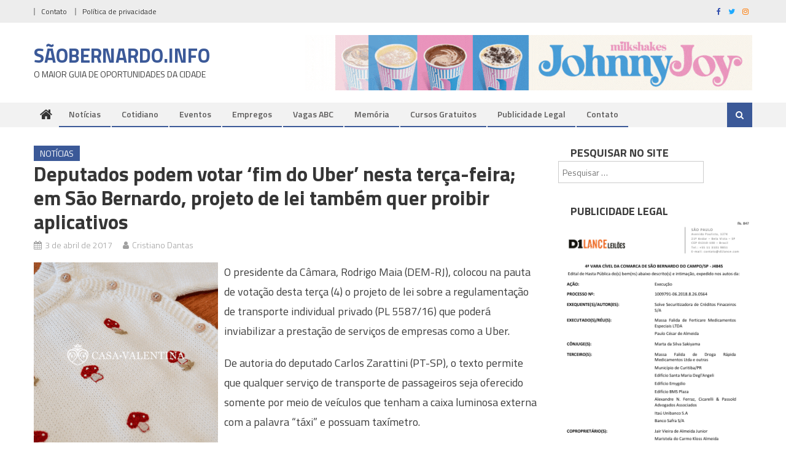

--- FILE ---
content_type: text/html; charset=utf-8
request_url: https://www.google.com/recaptcha/api2/aframe
body_size: 264
content:
<!DOCTYPE HTML><html><head><meta http-equiv="content-type" content="text/html; charset=UTF-8"></head><body><script nonce="bhNH9xla0YCuqnClUgg4tA">/** Anti-fraud and anti-abuse applications only. See google.com/recaptcha */ try{var clients={'sodar':'https://pagead2.googlesyndication.com/pagead/sodar?'};window.addEventListener("message",function(a){try{if(a.source===window.parent){var b=JSON.parse(a.data);var c=clients[b['id']];if(c){var d=document.createElement('img');d.src=c+b['params']+'&rc='+(localStorage.getItem("rc::a")?sessionStorage.getItem("rc::b"):"");window.document.body.appendChild(d);sessionStorage.setItem("rc::e",parseInt(sessionStorage.getItem("rc::e")||0)+1);localStorage.setItem("rc::h",'1769468994471');}}}catch(b){}});window.parent.postMessage("_grecaptcha_ready", "*");}catch(b){}</script></body></html>